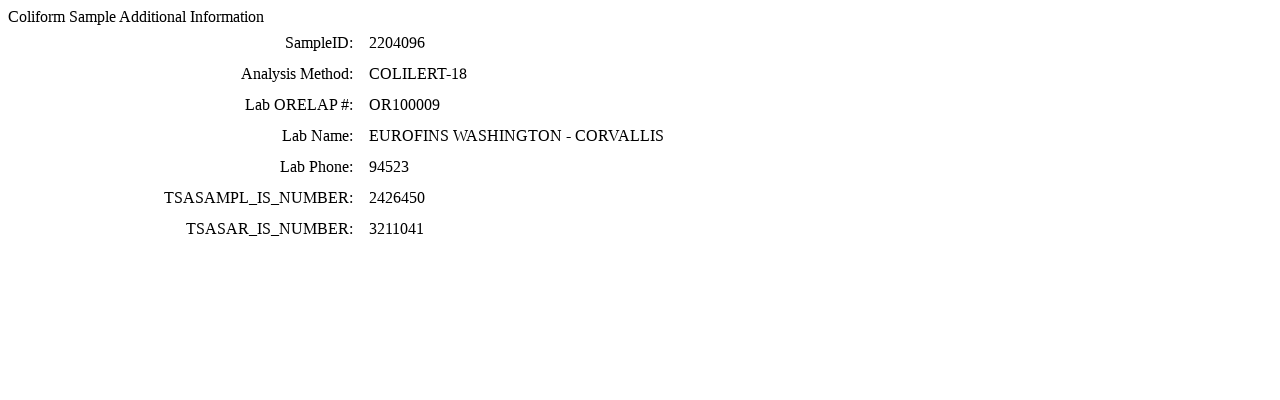

--- FILE ---
content_type: text/html; charset=UTF-8
request_url: https://yourwater.oregon.gov/coliform_more_info.php?sampleID=POSITIVE--2204096&pwsno=94523
body_size: 1104
content:
<!DOCTYPE html><html>
	<head>
	<title>94523 Coliform Sample Additional Information | Data Online | Oregon Drinking Water Services
	</title>

	<meta name='description' Content= 'Oregon Drinking Water Services Data Query Page' >
	<meta name='keywords' Content= 'Oregon Health Authority, Public Health Division, Environmental Public Health, DWS, Drinking Water Services, DWP, Drinking Water Program' ><link rel='preconnect' href='https://rsms.me/'>
	<link rel='stylesheet' href='https://rsms.me/inter/inter.css'><link rel='stylesheet' href='https://yourwater.oregon.gov/newfiles/stylesnew.css'>
	<link rel='stylesheet' href='https://yourwater.oregon.gov/newfiles/shared.css?v=1209'><link rel='stylesheet' href='https://yourwater.oregon.gov/newfiles/styles_oldfiles.css'>	

</head><BODY >
	<a name='top'></a><div class='titlebig bannerwidth'>Coliform Sample Additional Information</div><table width=70% style='line-height:170%;'><tr><td  align= 'right'  nowrap='true' scope='row'>SampleID:&nbsp;&nbsp;&nbsp;</td><td  align='left'>2204096</td></tr><tr><td align= 'right' nowrap='true' scope='row'>Analysis Method:&nbsp;&nbsp;&nbsp;</td><td align='left'>COLILERT-18                   </td></tr><tr><td  align= 'right' nowrap='true' scope='row'>Lab ORELAP #:&nbsp;&nbsp;&nbsp;</td><td  align='left'>OR100009  </td></tr><tr><td  align= 'right'  scope='row'>Lab Name:&nbsp;&nbsp;&nbsp;</td><td  align='left' nowrap='true'>EUROFINS WASHINGTON - CORVALLIS</td></tr><tr><td  align= 'right'  scope='row'>Lab Phone:&nbsp;&nbsp;&nbsp;</td><td  align='left'>94523</td></tr><tr><td  align= 'right'  scope='row'>TSASAMPL_IS_NUMBER:&nbsp;&nbsp;&nbsp;</td><td  align='left' nowrap='true'>2426450</td></tr><tr><td  align= 'right'  scope='row' >TSASAR_IS_NUMBER:&nbsp;&nbsp;&nbsp;</td><td  align='left' nowrap='true'>3211041</td></tr></table><script language="JavaScript">
<!-- hide me from older browsers

// set some variables
var window_height = 600;
var window_width = 600;

// make the window smallish
window.resizeTo(window_height, window_width);

// find out how big the screen is
var height = window.screen.availHeight;
var width = window.screen.availWidth;

// get the left position
// it'll be half of the screen, minus
// half of the window width
var left_point = parseInt(width / 2) - parseInt(window_width / 2);

// get the top position
// similar calculation as for the left position
var top_point = parseInt(height/2) - parseInt(window_height / 2);

// now, move the window
//
window.moveTo(left_point, top_point);

// show me -->
</script>